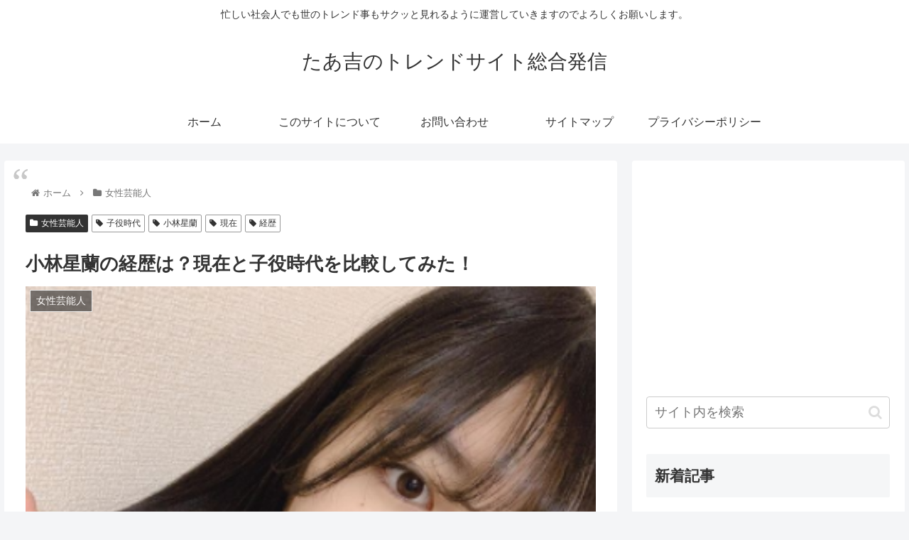

--- FILE ---
content_type: text/html; charset=utf-8
request_url: https://www.google.com/recaptcha/api2/aframe
body_size: 268
content:
<!DOCTYPE HTML><html><head><meta http-equiv="content-type" content="text/html; charset=UTF-8"></head><body><script nonce="TD82Rw7CWK6v2zhKfE7cww">/** Anti-fraud and anti-abuse applications only. See google.com/recaptcha */ try{var clients={'sodar':'https://pagead2.googlesyndication.com/pagead/sodar?'};window.addEventListener("message",function(a){try{if(a.source===window.parent){var b=JSON.parse(a.data);var c=clients[b['id']];if(c){var d=document.createElement('img');d.src=c+b['params']+'&rc='+(localStorage.getItem("rc::a")?sessionStorage.getItem("rc::b"):"");window.document.body.appendChild(d);sessionStorage.setItem("rc::e",parseInt(sessionStorage.getItem("rc::e")||0)+1);localStorage.setItem("rc::h",'1768965802906');}}}catch(b){}});window.parent.postMessage("_grecaptcha_ready", "*");}catch(b){}</script></body></html>